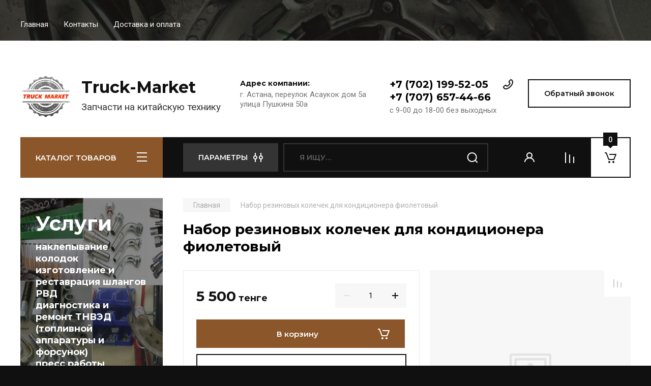

--- FILE ---
content_type: text/javascript
request_url: https://counter.megagroup.ru/de255913955bf449b3fac1bc9361b9eb.js?r=&s=1280*720*24&u=https%3A%2F%2Ftruckmarket.kz%2Fmagazin%2Fproduct%2F548331205&t=%D0%9D%D0%B0%D0%B1%D0%BE%D1%80%20%D1%80%D0%B5%D0%B7%D0%B8%D0%BD%D0%BE%D0%B2%D1%8B%D1%85%20%D0%BA%D0%BE%D0%BB%D0%B5%D1%87%D0%B5%D0%BA%20%D0%B4%D0%BB%D1%8F%20%D0%BA%D0%BE%D0%BD%D0%B4%D0%B8%D1%86%D0%B8%D0%BE%D0%BD%D0%B5%D1%80%D0%B0%20%D1%84%D0%B8%D0%BE%D0%BB%D0%B5%D1%82%D0%BE%D0%B2%D1%8B%D0%B9&fv=0,0&en=1&rld=0&fr=0&callback=_sntnl1769148184768&1769148184768
body_size: 87
content:
//:1
_sntnl1769148184768({date:"Fri, 23 Jan 2026 06:03:04 GMT", res:"1"})